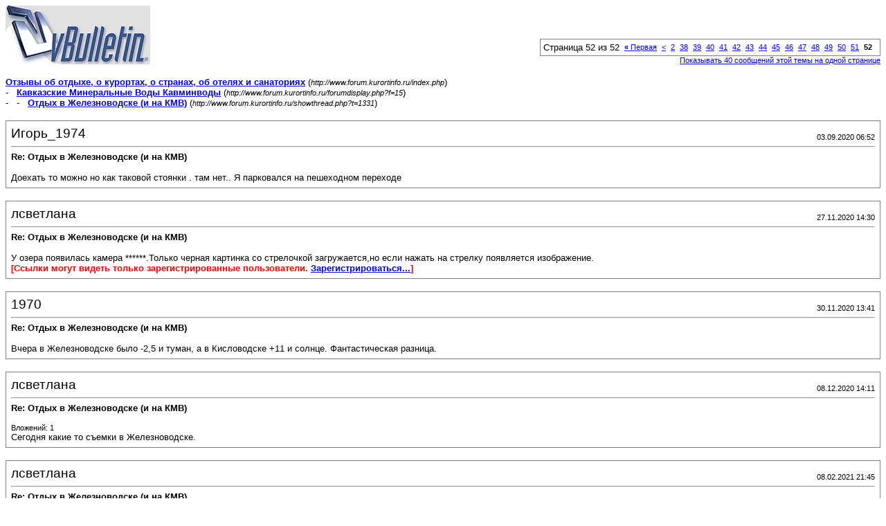

--- FILE ---
content_type: text/html; charset=UTF-8
request_url: https://www.forum.kurortinfo.ru/printthread.php?s=0407a888bf12f080ebd4bf6abd17ed86&t=1331&pp=10&page=52
body_size: 4669
content:
<!DOCTYPE html PUBLIC "-//W3C//DTD XHTML 1.0 Transitional//EN" "http://www.w3.org/TR/xhtml1/DTD/xhtml1-transitional.dtd">
<html xmlns="http://www.w3.org/1999/xhtml" dir="ltr" lang="ru">
<head>
<meta http-equiv="Content-Type" content="text/html; charset=UTF-8" />
<meta name="generator" content="vBulletin 3.8.11" />
<title>Отзывы об отдыхе, о курортах, о странах, об отелях и санаториях -  Отдых в Железноводске (и на КМВ)</title>
<style type="text/css">
<!--
td, p, li, div
{
	font: 10pt verdana, geneva, lucida, 'lucida grande', arial, helvetica, sans-serif;
}
.smallfont
{
	font-size: 11px;
}
.tborder
{
	border: 1px solid #808080;
}
.thead
{
	background-color: #EEEEEE;
}
.page
{
	background-color: #FFFFFF;
	color: #000000;
}
-->
</style>
</head>
<body class="page">

<table cellpadding="0" cellspacing="0" border="0" width="100%">
<tr valign="bottom">
	<td><a href="http://www.forum.kurortinfo.ru/"><img src="images/misc/vbulletin3_logo_white.gif" alt="Отзывы об отдыхе, о курортах, о странах, об отелях и санаториях" border="0" /></a></td>
	<td align="right">
		<div class="smallfont"><div class="pagenav" align="right">
<table class="tborder" cellpadding="3" cellspacing="1" border="0">
<tr>
	<td class="vbmenu_control" style="font-weight:normal">Страница 52 из 52</td>
	<td class="alt1" nowrap="nowrap"><a rel="start" class="smallfont" href="printthread.php?s=f8b60d3402f2c139b5fc46c6f98929ec&amp;t=1331&amp;pp=10" title="Первая страница - с 1 по 10 из 519"><strong>&laquo;</strong> Первая</a></td>
	<td class="alt1"><a rel="prev" class="smallfont" href="printthread.php?s=f8b60d3402f2c139b5fc46c6f98929ec&amp;t=1331&amp;pp=10&amp;page=51" title="Предыдущая страница - с 501 по 510 из 519">&lt;</a></td>
	<td class="alt1"><a class="smallfont" href="printthread.php?s=f8b60d3402f2c139b5fc46c6f98929ec&amp;t=1331&amp;pp=10&amp;page=2" title="с 11 по 20 из 519"><!---50-->2</a></td><td class="alt1"><a class="smallfont" href="printthread.php?s=f8b60d3402f2c139b5fc46c6f98929ec&amp;t=1331&amp;pp=10&amp;page=38" title="с 371 по 380 из 519">38</a></td><td class="alt1"><a class="smallfont" href="printthread.php?s=f8b60d3402f2c139b5fc46c6f98929ec&amp;t=1331&amp;pp=10&amp;page=39" title="с 381 по 390 из 519">39</a></td><td class="alt1"><a class="smallfont" href="printthread.php?s=f8b60d3402f2c139b5fc46c6f98929ec&amp;t=1331&amp;pp=10&amp;page=40" title="с 391 по 400 из 519">40</a></td><td class="alt1"><a class="smallfont" href="printthread.php?s=f8b60d3402f2c139b5fc46c6f98929ec&amp;t=1331&amp;pp=10&amp;page=41" title="с 401 по 410 из 519">41</a></td><td class="alt1"><a class="smallfont" href="printthread.php?s=f8b60d3402f2c139b5fc46c6f98929ec&amp;t=1331&amp;pp=10&amp;page=42" title="с 411 по 420 из 519">42</a></td><td class="alt1"><a class="smallfont" href="printthread.php?s=f8b60d3402f2c139b5fc46c6f98929ec&amp;t=1331&amp;pp=10&amp;page=43" title="с 421 по 430 из 519">43</a></td><td class="alt1"><a class="smallfont" href="printthread.php?s=f8b60d3402f2c139b5fc46c6f98929ec&amp;t=1331&amp;pp=10&amp;page=44" title="с 431 по 440 из 519">44</a></td><td class="alt1"><a class="smallfont" href="printthread.php?s=f8b60d3402f2c139b5fc46c6f98929ec&amp;t=1331&amp;pp=10&amp;page=45" title="с 441 по 450 из 519">45</a></td><td class="alt1"><a class="smallfont" href="printthread.php?s=f8b60d3402f2c139b5fc46c6f98929ec&amp;t=1331&amp;pp=10&amp;page=46" title="с 451 по 460 из 519">46</a></td><td class="alt1"><a class="smallfont" href="printthread.php?s=f8b60d3402f2c139b5fc46c6f98929ec&amp;t=1331&amp;pp=10&amp;page=47" title="с 461 по 470 из 519">47</a></td><td class="alt1"><a class="smallfont" href="printthread.php?s=f8b60d3402f2c139b5fc46c6f98929ec&amp;t=1331&amp;pp=10&amp;page=48" title="с 471 по 480 из 519">48</a></td><td class="alt1"><a class="smallfont" href="printthread.php?s=f8b60d3402f2c139b5fc46c6f98929ec&amp;t=1331&amp;pp=10&amp;page=49" title="с 481 по 490 из 519">49</a></td><td class="alt1"><a class="smallfont" href="printthread.php?s=f8b60d3402f2c139b5fc46c6f98929ec&amp;t=1331&amp;pp=10&amp;page=50" title="с 491 по 500 из 519">50</a></td><td class="alt1"><a class="smallfont" href="printthread.php?s=f8b60d3402f2c139b5fc46c6f98929ec&amp;t=1331&amp;pp=10&amp;page=51" title="с 501 по 510 из 519">51</a></td>	<td class="alt2"><span class="smallfont" title="Показано с 511 по 519 из 519."><strong>52</strong></span></td>
 
	
	
	<td class="vbmenu_control" title="printthread.php?s=f8b60d3402f2c139b5fc46c6f98929ec&amp;t=1331&amp;pp=10"><a name="PageNav"></a></td>
</tr>
</table>
</div></div>
		
		<div class="smallfont"><a href="printthread.php?s=f8b60d3402f2c139b5fc46c6f98929ec&amp;t=1331&amp;pp=40">Показывать 40 сообщений этой темы на одной странице</a></div>
		
	</td>
</tr>
</table>

<br />

<div>
	<a href="http://www.forum.kurortinfo.ru/index.php" accesskey="1"><strong>Отзывы об отдыхе, о курортах, о странах, об отелях и санаториях</strong></a>
	(<span class="smallfont"><em>http://www.forum.kurortinfo.ru/index.php</em></span>)
</div>
<div>
	- &nbsp; <a href="forumdisplay.php?f=15"><strong>Кавказские Минеральные Воды Кавминводы</strong></a>
	(<span class="smallfont"><em>http://www.forum.kurortinfo.ru/forumdisplay.php?f=15</em></span>)
</div>
<div>
	- &nbsp; - &nbsp;  <a href="showthread.php?t=1331" accesskey="3"><strong>Отдых в Железноводске (и на КМВ)</strong></a>
	(<span class="smallfont"><em>http://www.forum.kurortinfo.ru/showthread.php?t=1331</em></span>)
</div>

<br />

<table class="tborder" cellpadding="6" cellspacing="1" border="0" width="100%">
<tr>
	<td class="page">

		<table cellpadding="0" cellspacing="0" border="0" width="100%">
		<tr valign="bottom">
			<td style="font-size:14pt">Игорь_1974</td>
			<td class="smallfont" align="right">03.09.2020 06:52</td>
		</tr>
		</table>

		<hr />

		
			<div><strong>Re: Отдых в Железноводске (и на КМВ)</strong><br />&nbsp;</div>
		
		

		<div>Доехать то можно но как таковой стоянки . там нет.. Я парковался на пешеходном переходе</div>
	</td>
</tr>
</table>
<br /><table class="tborder" cellpadding="6" cellspacing="1" border="0" width="100%">
<tr>
	<td class="page">

		<table cellpadding="0" cellspacing="0" border="0" width="100%">
		<tr valign="bottom">
			<td style="font-size:14pt">лсветлана</td>
			<td class="smallfont" align="right">27.11.2020 14:30</td>
		</tr>
		</table>

		<hr />

		
			<div><strong>Re: Отдых в Железноводске (и на КМВ)</strong><br />&nbsp;</div>
		
		

		<div>У озера появилась камера ******.Только черная картинка со стрелочкой загружается,но если нажать на стрелку появляется изображение.<br />
<b><font color=red>[Ссылки могут видеть только зарегистрированные пользователи. <a href="register.php">Зарегистрироваться...</a>]</font></b></div>
	</td>
</tr>
</table>
<br /><table class="tborder" cellpadding="6" cellspacing="1" border="0" width="100%">
<tr>
	<td class="page">

		<table cellpadding="0" cellspacing="0" border="0" width="100%">
		<tr valign="bottom">
			<td style="font-size:14pt">1970</td>
			<td class="smallfont" align="right">30.11.2020 13:41</td>
		</tr>
		</table>

		<hr />

		
			<div><strong>Re: Отдых в Железноводске (и на КМВ)</strong><br />&nbsp;</div>
		
		

		<div>Вчера в Железноводске было -2,5 и туман, а в Кисловодске +11 и солнце. Фантастическая разница.</div>
	</td>
</tr>
</table>
<br /><table class="tborder" cellpadding="6" cellspacing="1" border="0" width="100%">
<tr>
	<td class="page">

		<table cellpadding="0" cellspacing="0" border="0" width="100%">
		<tr valign="bottom">
			<td style="font-size:14pt">лсветлана</td>
			<td class="smallfont" align="right">08.12.2020 14:11</td>
		</tr>
		</table>

		<hr />

		
			<div><strong>Re: Отдых в Железноводске (и на КМВ)</strong><br />&nbsp;</div>
		
		
			<div class="smallfont">Вложений: 1</div>
		

		<div>Сегодня какие то съемки в Железноводске.</div>
	</td>
</tr>
</table>
<br /><table class="tborder" cellpadding="6" cellspacing="1" border="0" width="100%">
<tr>
	<td class="page">

		<table cellpadding="0" cellspacing="0" border="0" width="100%">
		<tr valign="bottom">
			<td style="font-size:14pt">лсветлана</td>
			<td class="smallfont" align="right">08.02.2021 21:45</td>
		</tr>
		</table>

		<hr />

		
			<div><strong>Re: Отдых в Железноводске (и на КМВ)</strong><br />&nbsp;</div>
		
		

		<div>ПЯТИГОРСК, 7 февраля. /ТАСС/. Первую в России подземную лечебницу на  территории выработанной штольни (естественный радоновый эманаторий) на  горе Бештау построят на Ставрополье к 2024 году. Там можно будет принять  сухие радоновые ванны, которые помогают при сердечно-сосудистых и  неврологических заболеваниях, сообщил ТАСС глава города-курорта  Железноводска Евгений Моисеев.<br />
"Один из санаториев Железноводска планирует создать естественную  радоновую подземную лечебную станцию из нескольких галерей и залов на  территории выработанной штольни, которая находится в непосредственной  близости к маршруту будущего Кавминводского велотерренкура. НИИ  Курортологии еще в 1985 году рекомендовало организовать на этой  территории природный эманаторий. Губернатор Владимир Владимиров  поддержал идею создания эманатория", - сказал Моисеев.<br />
По его словам, радон будет поступать в атмосферу эманатория из почвы,  трещин и вод ручьев. "Жителям и туристам станут доступны ингаляции, а  также сухие радоновые ванны, которые помогут избавиться от  сердечно-сосудистых, неврологических, гинекологических и других  заболеваний. У проекта эманатория нет аналогов на территории России.  Таких объектов всего пять в Европе - в Австрии, Франции и три грота в  Италии", - рассказал собеседник агентства.<br />
Он добавил, что начать строительство планируют в 2021 году, а  закончить к 2024 году. Санаторий-грот будет рассчитан почти на 18,7 тыс.  сеансов в год.<br />
  По данным пресс-службы городской администрации, с 1949 года на горе  Бештау производилась разработка урановых месторождений - было проложено  более 200 км штолен. Штольня № 31 была открыта для разработки в 1954  году и законсервирована в 1975 году.<br />
<b><font color=red>[Ссылки могут видеть только зарегистрированные пользователи. <a href="register.php">Зарегистрироваться...</a>]</font></b></div>
	</td>
</tr>
</table>
<br /><table class="tborder" cellpadding="6" cellspacing="1" border="0" width="100%">
<tr>
	<td class="page">

		<table cellpadding="0" cellspacing="0" border="0" width="100%">
		<tr valign="bottom">
			<td style="font-size:14pt">Мамик</td>
			<td class="smallfont" align="right">14.05.2021 18:04</td>
		</tr>
		</table>

		<hr />

		
			<div><strong>Re: Отдых в Железноводске (и на КМВ)</strong><br />&nbsp;</div>
		
		

		<div>Добрый день сабираемся с мужем в Железноводск. Выбираем между Здоровье и Геологом Казахстана. Все отзывы прочитала но хотелось бы услышать мнение форум ан. Поездка во второй половине сентября.</div>
	</td>
</tr>
</table>
<br /><table class="tborder" cellpadding="6" cellspacing="1" border="0" width="100%">
<tr>
	<td class="page">

		<table cellpadding="0" cellspacing="0" border="0" width="100%">
		<tr valign="bottom">
			<td style="font-size:14pt">shamrock</td>
			<td class="smallfont" align="right">26.08.2021 22:08</td>
		</tr>
		</table>

		<hr />

		
			<div><strong>Re: Отдых в Железноводске (и на КМВ)</strong><br />&nbsp;</div>
		
		
			<div class="smallfont">Вложений: 5</div>
		

		<div>Сегодняшняя прогулка вокруг озера <br />
1 Смотровую площадку у озера уже чинят , не прошло и года ))<br />
2 Велосипедистка теперь предлагает покататься на надувных "досках" под парусами ))<br />
3 Макет горы Железной <br />
4 Курортница<br />
5 Люди отдыхают</div>
	</td>
</tr>
</table>
<br /><table class="tborder" cellpadding="6" cellspacing="1" border="0" width="100%">
<tr>
	<td class="page">

		<table cellpadding="0" cellspacing="0" border="0" width="100%">
		<tr valign="bottom">
			<td style="font-size:14pt">Пава</td>
			<td class="smallfont" align="right">27.08.2021 20:28</td>
		</tr>
		</table>

		<hr />

		
			<div><strong>Re: Отдых в Железноводске (и на КМВ)</strong><br />&nbsp;</div>
		
		

		<div>Так в этом озере можно плавать? Не знала</div>
	</td>
</tr>
</table>
<br /><table class="tborder" cellpadding="6" cellspacing="1" border="0" width="100%">
<tr>
	<td class="page">

		<table cellpadding="0" cellspacing="0" border="0" width="100%">
		<tr valign="bottom">
			<td style="font-size:14pt">1970</td>
			<td class="smallfont" align="right">27.08.2021 21:20</td>
		</tr>
		</table>

		<hr />

		
			<div><strong>Re: Отдых в Железноводске (и на КМВ)</strong><br />&nbsp;</div>
		
		

		<div>Можно, только с одной стороны озера, там специально выделенный пляж. Если кто вздумает в другом месте окунуться, то спасатели сразу на катере подплывают и ругаются. Недавно там парень 27 лет утонул, ночью.</div>
	</td>
</tr>
</table>
<br />

<br />

<table cellpadding="0" cellspacing="0" border="0" width="100%">
<tr valign="top">
	<td class="smallfont">Текущее время: <span class="time">00:17</span>. Часовой пояс GMT +4.</td>
	<td align="right">
		<div class="smallfont"><div class="pagenav" align="right">
<table class="tborder" cellpadding="3" cellspacing="1" border="0">
<tr>
	<td class="vbmenu_control" style="font-weight:normal">Страница 52 из 52</td>
	<td class="alt1" nowrap="nowrap"><a rel="start" class="smallfont" href="printthread.php?s=f8b60d3402f2c139b5fc46c6f98929ec&amp;t=1331&amp;pp=10" title="Первая страница - с 1 по 10 из 519"><strong>&laquo;</strong> Первая</a></td>
	<td class="alt1"><a rel="prev" class="smallfont" href="printthread.php?s=f8b60d3402f2c139b5fc46c6f98929ec&amp;t=1331&amp;pp=10&amp;page=51" title="Предыдущая страница - с 501 по 510 из 519">&lt;</a></td>
	<td class="alt1"><a class="smallfont" href="printthread.php?s=f8b60d3402f2c139b5fc46c6f98929ec&amp;t=1331&amp;pp=10&amp;page=2" title="с 11 по 20 из 519"><!---50-->2</a></td><td class="alt1"><a class="smallfont" href="printthread.php?s=f8b60d3402f2c139b5fc46c6f98929ec&amp;t=1331&amp;pp=10&amp;page=38" title="с 371 по 380 из 519">38</a></td><td class="alt1"><a class="smallfont" href="printthread.php?s=f8b60d3402f2c139b5fc46c6f98929ec&amp;t=1331&amp;pp=10&amp;page=39" title="с 381 по 390 из 519">39</a></td><td class="alt1"><a class="smallfont" href="printthread.php?s=f8b60d3402f2c139b5fc46c6f98929ec&amp;t=1331&amp;pp=10&amp;page=40" title="с 391 по 400 из 519">40</a></td><td class="alt1"><a class="smallfont" href="printthread.php?s=f8b60d3402f2c139b5fc46c6f98929ec&amp;t=1331&amp;pp=10&amp;page=41" title="с 401 по 410 из 519">41</a></td><td class="alt1"><a class="smallfont" href="printthread.php?s=f8b60d3402f2c139b5fc46c6f98929ec&amp;t=1331&amp;pp=10&amp;page=42" title="с 411 по 420 из 519">42</a></td><td class="alt1"><a class="smallfont" href="printthread.php?s=f8b60d3402f2c139b5fc46c6f98929ec&amp;t=1331&amp;pp=10&amp;page=43" title="с 421 по 430 из 519">43</a></td><td class="alt1"><a class="smallfont" href="printthread.php?s=f8b60d3402f2c139b5fc46c6f98929ec&amp;t=1331&amp;pp=10&amp;page=44" title="с 431 по 440 из 519">44</a></td><td class="alt1"><a class="smallfont" href="printthread.php?s=f8b60d3402f2c139b5fc46c6f98929ec&amp;t=1331&amp;pp=10&amp;page=45" title="с 441 по 450 из 519">45</a></td><td class="alt1"><a class="smallfont" href="printthread.php?s=f8b60d3402f2c139b5fc46c6f98929ec&amp;t=1331&amp;pp=10&amp;page=46" title="с 451 по 460 из 519">46</a></td><td class="alt1"><a class="smallfont" href="printthread.php?s=f8b60d3402f2c139b5fc46c6f98929ec&amp;t=1331&amp;pp=10&amp;page=47" title="с 461 по 470 из 519">47</a></td><td class="alt1"><a class="smallfont" href="printthread.php?s=f8b60d3402f2c139b5fc46c6f98929ec&amp;t=1331&amp;pp=10&amp;page=48" title="с 471 по 480 из 519">48</a></td><td class="alt1"><a class="smallfont" href="printthread.php?s=f8b60d3402f2c139b5fc46c6f98929ec&amp;t=1331&amp;pp=10&amp;page=49" title="с 481 по 490 из 519">49</a></td><td class="alt1"><a class="smallfont" href="printthread.php?s=f8b60d3402f2c139b5fc46c6f98929ec&amp;t=1331&amp;pp=10&amp;page=50" title="с 491 по 500 из 519">50</a></td><td class="alt1"><a class="smallfont" href="printthread.php?s=f8b60d3402f2c139b5fc46c6f98929ec&amp;t=1331&amp;pp=10&amp;page=51" title="с 501 по 510 из 519">51</a></td>	<td class="alt2"><span class="smallfont" title="Показано с 511 по 519 из 519."><strong>52</strong></span></td>
 
	
	
	<td class="vbmenu_control" title="printthread.php?s=f8b60d3402f2c139b5fc46c6f98929ec&amp;t=1331&amp;pp=10"><a name="PageNav"></a></td>
</tr>
</table>
</div></div>
		
		<div class="smallfont"><a href="printthread.php?s=f8b60d3402f2c139b5fc46c6f98929ec&amp;t=1331&amp;pp=40">Показывать 40 сообщений этой темы на одной странице</a></div>
		
	</td>
</tr>
</table>

<p class="smallfont" align="center">
	Powered by vBulletin&reg; Version 3.8.11<br />Copyright &copy;2000 - 2026, Jelsoft Enterprises Ltd. Перевод: <a href="http://www.zcarot.com/" target="_blank">zCarot</a>
	<br />
	
</p>

</body>
</html>